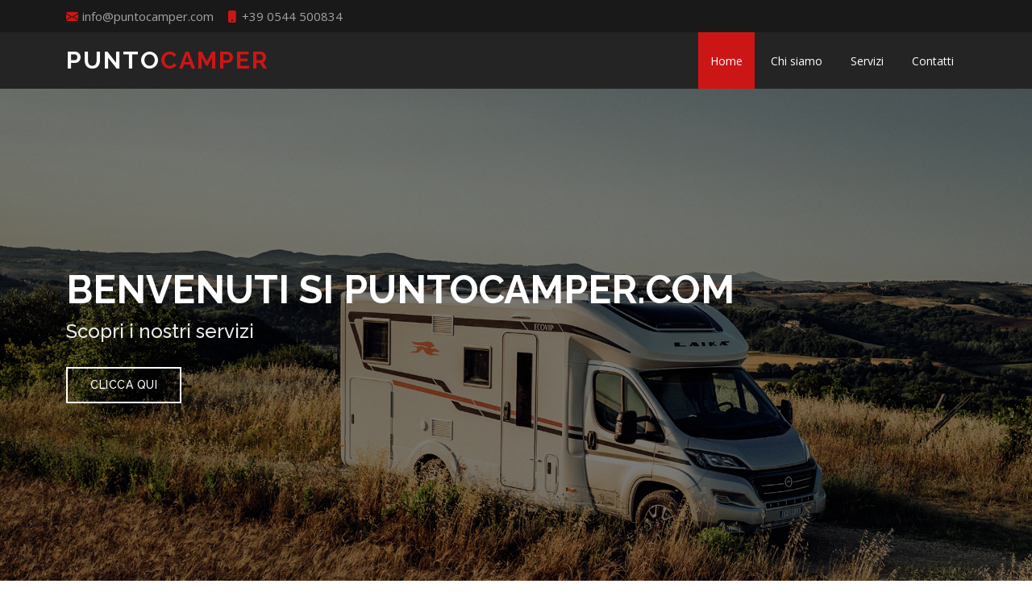

--- FILE ---
content_type: text/html
request_url: http://www.puntocamper.com/
body_size: 15060
content:
<!DOCTYPE html>
<html lang="it">

<head>
  <meta charset="utf-8">
  <meta content="width=device-width, initial-scale=1.0" name="viewport">

  <title>PUNTOCAMPER RAVENNA</title>
  <meta content="" name="vendita e assistenza camper">
  <meta content="" name="teleco, fiamma, mobilesat, camper, caravan, assistenza, riparazione, vendita">

  <!-- Favicons -->
  <link href="assets/img/favicon.png" rel="icon">
  <link href="assets/img/apple-touch-icon.png" rel="apple-touch-icon">

  <!-- Google Fonts -->
  <link href="https://fonts.googleapis.com/css?family=Open+Sans:300,300i,400,400i,600,600i,700,700i|Raleway:300,300i,400,400i,500,500i,600,600i,700,700i|Poppins:300,300i,400,400i,500,500i,600,600i,700,700i" rel="stylesheet">

  <!-- Vendor CSS Files -->
  <link href="assets/vendor/aos/aos.css" rel="stylesheet">
  <link href="assets/vendor/bootstrap/css/bootstrap.min.css" rel="stylesheet">
  <link href="assets/vendor/bootstrap-icons/bootstrap-icons.css" rel="stylesheet">
  <link href="assets/vendor/boxicons/css/boxicons.min.css" rel="stylesheet">
  <link href="assets/vendor/glightbox/css/glightbox.min.css" rel="stylesheet">
  <link href="assets/vendor/swiper/swiper-bundle.min.css" rel="stylesheet">
  <link href="assets/lightbox/css/lightbox.css" rel="stylesheet" />

  <!-- Template Main CSS File -->
  <link href="assets/css/style.css" rel="stylesheet">

</head>

<body>

  <!-- ======= Top Bar ======= -->
  <section id="topbar" class="d-flex align-items-center">
    <div class="container d-flex justify-content-center justify-content-md-between">
      <div class="contact-info d-flex align-items-center">
        <i class="bi bi-envelope-fill"></i><a href="mailto:info@puntocamper.com">info@puntocamper.com</a>
        <i class="bi bi-phone-fill phone-icon"></i> <a href="tel:00390544500834">+39 0544 500834</a>
      </div>
    </div>
  </section>

  <!-- ======= Header ======= -->
  <header id="header" class="d-flex align-items-center">
    <div class="container d-flex align-items-center justify-content-between">

      <h1 class="logo"><a href="index.html">PUNTO<span style="color: #cc1616">CAMPER</span></a></h1>
      <!-- Uncomment below if you prefer to use an image logo -->
      <!-- <a href="index.html" class="logo"><img src="assets/img/logo.png" alt="" class="img-fluid"></a>-->

      <nav id="navbar" class="navbar">
        <ul>
          <li><a class="nav-link scrollto active" href="#hero">Home</a></li>
          <li><a class="nav-link scrollto" href="#about">Chi siamo</a></li>
          <li><a class="nav-link scrollto" href="#services">Servizi</a></li>
          <li><a class="nav-link scrollto" href="#contact">Contatti</a></li>
        </ul>
        <i class="bi bi-list mobile-nav-toggle"></i>
      </nav><!-- .navbar -->

    </div>
  </header><!-- End Header -->

  <!-- ======= Hero Section ======= -->
  <section id="hero" class="d-flex align-items-center">
    <div class="container position-relative" data-aos="fade-up" data-aos-delay="500">
      <h1>Benvenuti si PuntoCamper.com</h1>
      <h2>Scopri i nostri servizi</h2>
      <a href="#about" class="btn-get-started scrollto">Clicca qui</a>
    </div>
  </section><!-- End Hero -->

  <main id="main">

    <!-- ======= About Section ======= -->
    <section id="about" class="about">
      <div class="container">

        <div class="row">
          <div class="col-lg-6 order-1 order-lg-2" data-aos="fade-left">
            <img src="assets/img/about.jpg" class="img-fluid" alt="">
          </div>
          <div class="col-lg-6 pt-4 pt-lg-0 order-2 order-lg-1 content" data-aos="fade-right">
            <h3>CHI SIAMO</h3>
            <p class="fst-italic">
              La nostra storia
            </p>
            <p>
				Puntocamper nasce nel 1992 dalla passione diretta per la vacanza itinerante del signor Asta Roberto,il quale inizia a fornire un servizio di assistenza tecnica ai propri clienti.
				<br>Poi in seguito aumenta il numero dei servizi per la clientela e gli spazi di lavoro disponibili.
				<br>Oggi infatti Puntocamper nella città di Ravenna, offre il migliore servizio tecnico in ogni settore, dalla riparazione, alla installazione di accessori come; verande, climatizzatori, generatori, impianti audio e video, retrocamere, ganci di traino, portamoto, antenne TV- satellitari ecc...
            </p>
          </div>
        </div>

      </div>
    </section><!-- End About Section -->


    <!-- ======= Clients Section ======= -->
    <section id="clients" class="clients">
      <div class="container" data-aos="zoom-in">

        <div class="row d-flex align-items-center">

          <div class="col-lg-2 col-md-4 col-6">
            <img src="assets/img/clients/client-1.png" class="img-fluid" alt="">
          </div>

          <div class="col-lg-2 col-md-4 col-6">
            <img src="assets/img/clients/client-2.png" class="img-fluid" alt="">
          </div>

          <div class="col-lg-2 col-md-4 col-6">
            <img src="assets/img/clients/client-3.png" class="img-fluid" alt="">
          </div>

          <div class="col-lg-2 col-md-4 col-6">
            <img src="assets/img/clients/client-4.png" class="img-fluid" alt="">
          </div>

          <div class="col-lg-2 col-md-4 col-6">
            <img src="assets/img/clients/client-5.png" class="img-fluid" alt="">
          </div>

          <div class="col-lg-2 col-md-4 col-6">
            <img src="assets/img/clients/client-6.png" class="img-fluid" alt="">
          </div>

        </div>

      </div>
    </section><!-- End Clients Section -->

    <!-- ======= Services Section ======= -->
    <section id="services" class="services">
      <div class="container">

        <div class="section-title">
          <h2>Servizi</h2>
          <p>Siamo in grado di assistervi per riparazione e montaggio di tutti gli accessori.</p>
        </div>

        <div class="row">
          <div class="col-lg-4 col-md-6 d-flex align-items-stretch" data-aos="fade-up">
            <div class="icon-box">
			  <p><a href="assets/img/allestimenti.jpg" data-gallery="portfolioGallery" class="portfolio-lightbox preview-link" data-title="Allestimenti"><img src="assets/img/allestimenti.jpg" class="image-fluid" width="100%" alt=""></a><br></p>
			  <div class="row d-flex align-items-stretch align-items-center" style="margin-top: 15px">
				  <div class="col-lg-4 d-flex align-items-stretch" data-aos="fade-up">
					  <a href="assets/img/allestimenti01.jpg" data-gallery="portfolioGallery" class="portfolio-lightbox preview-link" data-title="Allestimenti">
					  <img src="assets/img/allestimenti01pre.jpg" class="image-fluid" width="100%" alt="">
					  </a>
				  </div>
				  <div class="col-lg-4 d-flex align-items-stretch" data-aos="fade-up">
					  <a href="assets/img/allestimenti02.jpg" data-gallery="portfolioGallery" class="portfolio-lightbox preview-link" data-title="Allestimenti">
					  <img src="assets/img/allestimenti02pre.jpg" class="image-fluid" width="100%" alt="">
					  </a>
				  </div>
				  <div class="col-lg-4 d-flex align-items-stretch" data-aos="fade-up">
					  <a href="assets/img/allestimenti03.jpg" data-gallery="portfolioGallery" class="portfolio-lightbox preview-link" data-title="Allestimenti">
					  <img src="assets/img/allestimenti03pre.jpg" class="image-fluid" width="100%" alt="">
					  </a>
				  </div>
			  </div>
			  <hr>
              <h4>Allestimenti e trasformazioni</h4>
              <p>Volete realizzare un Van partendo da un furgone commerciale? Volete trasformare il Vostro rimorchio oppure semplicemente preparare il vostro furgone al lavoro quotidiano? Siamo in grado di progettare e realizzare qualsiasi Vostra richiesta!</p>
            </div>
          </div>

          <div class="col-lg-4 col-md-6 d-flex align-items-stretch mt-4 mt-md-0" data-aos="fade-up" data-aos-delay="150">
            <div class="icon-box">
			  <p><a href="assets/img/montaggio.jpg" data-gallery="portfolioGallery" class="portfolio-lightbox preview-link" data-title="Montaggio"><img src="assets/img/montaggio.jpg" class="image-fluid" width="100%" alt=""></a><br></p>
			  <div class="row d-flex align-items-stretch align-items-center" style="margin-top: 15px">
				  <div class="col-lg-4 d-flex align-items-stretch" data-aos="fade-up">
					  <a href="assets/img/montaggio01.jpg" data-gallery="portfolioGallery" class="portfolio-lightbox preview-link" data-title="Montaggio accessori">
					  <img src="assets/img/montaggio01pre.jpg" class="image-fluid" width="100%" alt="">
					  </a>
				  </div>
				  <div class="col-lg-4 d-flex align-items-stretch" data-aos="fade-up">
					  <a href="assets/img/montaggio02.jpg" data-gallery="portfolioGallery" class="portfolio-lightbox preview-link" data-title="Montaggio accessori">
					  <img src="assets/img/montaggio02pre.jpg" class="image-fluid" width="100%" alt="">
					  </a>
				  </div>
				  <div class="col-lg-4 d-flex align-items-stretch" data-aos="fade-up">
					  <a href="assets/img/montaggio03.jpg" data-gallery="portfolioGallery" class="portfolio-lightbox preview-link" data-title="Montaggio accessori">
					  <img src="assets/img/montaggio03pre.jpg" class="image-fluid" width="100%" alt="">
					  </a>
				  </div>
			  </div>
			  <hr>
              <h4>Montaggio accessori</h4>
              <p>Da anni specializzati nel montaggio accessori dei migliori marchi ! Sempre in evoluzione e al passo delle nuove tecnologie ad esempio: kit trasformazione al lithio , climatizzatori , piedini automatici è tutto quello che il mercato aftermarket offre per il caravanning.</p>
            </div>
          </div>

          <div class="col-lg-4 col-md-6 d-flex align-items-stretch mt-4 mt-lg-0" data-aos="fade-up" data-aos-delay="300">
            <div class="icon-box">
			  <p><a href="assets/img/riparazioni.jpg" data-gallery="portfolioGallery" class="portfolio-lightbox preview-link" data-title="Riparazioni"><img src="assets/img/riparazioni.jpg" class="image-fluid" width="100%" alt=""></a><br></p>
			  <div class="row d-flex align-items-stretch align-items-center" style="margin-top: 15px">
				  <div class="col-lg-4 d-flex align-items-stretch" data-aos="fade-up">
					  <a href="assets/img/riparazioni01.jpg" data-gallery="portfolioGallery" class="portfolio-lightbox preview-link" data-title="Riparazioni">
					  <img src="assets/img/riparazioni01pre.jpg" class="image-fluid" width="100%" alt="">
					  </a>
				  </div>
				  <div class="col-lg-4 d-flex align-items-stretch" data-aos="fade-up">
					  <a href="assets/img/riparazioni02.jpg" data-gallery="portfolioGallery" class="portfolio-lightbox preview-link" data-title="Riparazioni">
					  <img src="assets/img/riparazioni02pre.jpg" class="image-fluid" width="100%" alt="">
					  </a>
				  </div>
				  <div class="col-lg-4 d-flex align-items-stretch" data-aos="fade-up">
					  <a href="assets/img/riparazioni03.jpg" data-gallery="portfolioGallery" class="portfolio-lightbox preview-link" data-title="Riparazioni">
					  <img src="assets/img/riparazioni03pre.jpg" class="image-fluid" width="100%" alt="">
					  </a>
				  </div>
			  </div>
			  <hr>
              <h4>Riparazioni</h4>
              <p>Grandi e piccole riparazioni dalla semplice sostituzione pompa d’acqua alle grandi riparazioni come incidenti stradali o infiltrazioni. Ricostruiamo il Vostro camper rispettando i migliori standard di qualità e sicurezza.</p>
            </div>
          </div>

        </div>

      </div>
    </section><!-- End Services Section -->

    <!-- ======= Cta Section ======= -->
    <section id="cta" class="cta">
      <div class="container" data-aos="zoom-in">

        <div class="text-center">
          <h3>Hai bisogno di informazioni?</h3>
          <a class="cta-btn" href="#contact">CHIAMACI</a>
        </div>

      </div>
    </section><!-- End Cta Section -->

    <!-- ======= Contact Section ======= -->
    <section id="contact" class="contact">
      <div class="container">

        <div class="section-title">
          <h2>Contatti</h2>
          <p></p>
        </div>

        <div class="row" data-aos="fade-up">
          <div class="col-lg-6">
            <div class="info-box mb-4">
              <i class="bx bx-map"></i>
              <h3>Dove siamo</h3>
              <p>Via Pag 3/b - 48122 Ravenna (RA)</p>
            </div>
          </div>

          <div class="col-lg-3 col-md-6">
            <div class="info-box  mb-4">
              <i class="bx bx-envelope"></i>
              <h3>Email</h3>
              <p><a href="mailto:info@puntocamper.com">info@puntocamper.com</a></p>
            </div>
          </div>

          <div class="col-lg-3 col-md-6">
            <div class="info-box  mb-4">
              <i class="bx bx-phone-call"></i>
              <h3>Chiamaci</h3>
              <p><a href="tel:00390544500834">+39 0544 500834</a></p>
            </div>
          </div>

        </div>

        <div class="row" data-aos="fade-up">

          <div class="col-lg-12 ">
			  
			<iframe class="mb-4 mb-lg-0" src="https://www.google.com/maps/embed?pb=!1m14!1m8!1m3!1d11397.765573193265!2d12.2239465!3d44.4241073!3m2!1i1024!2i768!4f13.1!3m3!1m2!1s0x477dfbdc56d8d507%3A0x3103acef9216069f!2sPuntoCamper.com!5e0!3m2!1sit!2sit!4v1685000801118!5m2!1sit!2sit" frameborder="0" style="border:0; width: 100%; height: 384px;" allowfullscreen></iframe>
			  
          </div>

        </div>

      </div>
    </section><!-- End Contact Section -->

  </main><!-- End #main -->

  <!-- ======= Footer ======= -->
  <footer id="footer">

    <div class="container">
      <div class="copyright">
        &copy; Copyright <strong><span>PUNTOCAMPER.COM</span></strong>. All Rights Reserved. <a href="https://www.puntocamper.com/2023/assets/storage/privacy_puntocamper.pdf" target="_blank">Privacy Policy.</a>
      </div>
      <div class="credits">
        <!-- All the links in the footer should remain intact. -->
        <!-- You can delete the links only if you purchased the pro version. -->
        <!-- Licensing information: https://bootstrapmade.com/license/ -->
        <!-- Purchase the pro version with working PHP/AJAX contact form: https://bootstrapmade.com/day-multipurpose-html-template-for-free/ -->
        Designed by <a href="https://progetto2.ra.it/">Progetto2</a>
      </div>
    </div>
  </footer><!-- End Footer -->

  <a href="#" class="back-to-top d-flex align-items-center justify-content-center"><i class="bi bi-arrow-up-short"></i></a>
  <div id="preloader"></div>

  <!-- Vendor JS Files -->
  <script src="assets/vendor/aos/aos.js"></script>
  <script src="assets/vendor/bootstrap/js/bootstrap.bundle.min.js"></script>
  <script src="assets/vendor/glightbox/js/glightbox.min.js"></script>
  <script src="assets/vendor/isotope-layout/isotope.pkgd.min.js"></script>
  <script src="assets/vendor/swiper/swiper-bundle.min.js"></script>
  <script src="assets/vendor/php-email-form/validate.js"></script>

  <!-- Template Main JS File -->
  <script src="assets/js/main.js"></script>

</body>

</html>